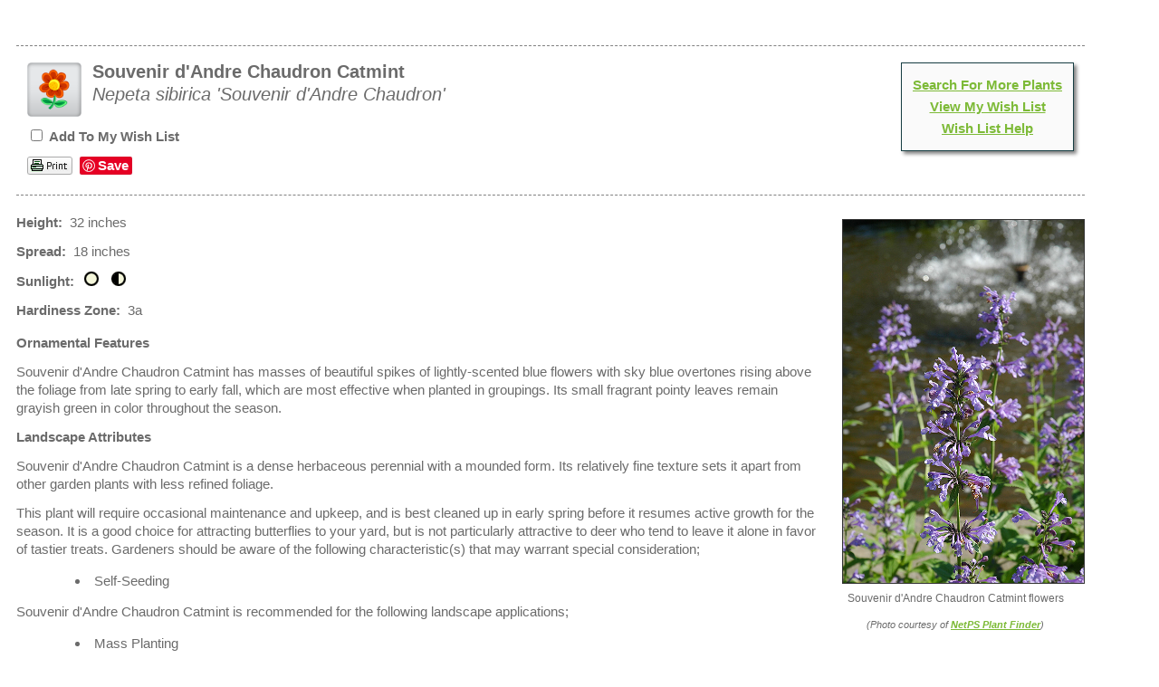

--- FILE ---
content_type: text/html; charset=utf-8
request_url: https://plants.westonnurseries.com/12130019/Plant/2881/Souvenir_dAndre_Chaudron_Catmint/
body_size: 4748
content:
<!DOCTYPE html PUBLIC '-//W3C//DTD HTML 4.01 Transitional//EN' 'http://www.w3.org/TR/html4/loose.dtd'><html>

    <head>
        <title>Souvenir d'Andre Chaudron Catmint (Nepeta sibirica 'Souvenir d'Andre Chaudron') in Boston Hopkinton Chelmsford Hingham Middleborough Massachusetts MA at Weston Nurseries</title>
        <meta charset="utf-8" />
        <meta name="description" content="Find Souvenir d'Andre Chaudron Catmint (Nepeta sibirica 'Souvenir d'Andre Chaudron') in Boston Hopkinton Chelmsford Hingham Middleborough Massachusetts MA at Weston Nurseries" />
        
        
        <link href="/12130019/Style/CSSOverwritePre" rel="stylesheet" type="text/css" media="all" />
        <link href="/Content/NetPS.css" rel="stylesheet" type="text/css" media="all" />
        <link href="/12130019/Style/DynamicText" rel="stylesheet" type="text/css" media="all" />
        <link href="/12130019/Style/DynamicLayout" rel="stylesheet" type="text/css" media="all" />
        <link href="/12130019/Style/CSSOverwritePost" rel="stylesheet" type="text/css" media="all" />
        
    <meta name="description" content="Find Souvenir d&#39;Andre Chaudron Catmint (Nepeta sibirica &#39;Souvenir d&#39;Andre Chaudron&#39;) in Boston Hopkinton Chelmsford Hingham Middleborough Massachusetts MA at Weston Nurseries" />
    <link rel="canonical" href="https://plants.westonnurseries.com/12130019/Plant/2881/Souvenir_dAndre_Chaudron_Catmint/" />
    <meta property="og:title" content="Souvenir d&#39;Andre Chaudron Catmint (Nepeta sibirica &#39;Souvenir d&#39;Andre Chaudron&#39;) at Weston Nurseries" />
    <meta property="og:type" content="article" />
    <meta property="og:url" content="/12130019/Plant/2881/Souvenir_dAndre_Chaudron_Catmint" />
    <meta property="og:image" content="/Content/Images/Photos/F056-15.jpg" />
    <meta property="og:site_name" content="Weston Nurseries Plant Finder" />
    <meta property="fb:app_id" content="449956421735903" />
    

        <script language="javascript" src="/Scripts/NetPSmyPlants.js" type="text/javascript"></script>
            
            <script type="text/javascript" src="/Scripts/highslide.js"></script>
            <link rel="stylesheet" type="text/css" href="/Content/highslide.css" />
            <script type="text/javascript">
            hs.graphicsDir = '/Content/Graphics/';
            hs.outlineType = 'rounded-white';
            hs.showCredits = false;
            hs.dimmingOpacity = 0.75;
            hs.restoreTitle = "Click to close image; click and drag to move";
            </script>
        


    <style type="text/css">

        
        #pageMaster #floatClear #NetPS-PlantPicRightFirst {
            width: 197px;
        }

        #pageMaster #floatClear #NetPS-PlantPicRightFirst img {
            width: 177px;
        }

        @media only screen and (min-width: 800px) {
            #pageMaster #floatClear #NetPS-PlantPicRightFirst {
                width: 286px;
            }

            #pageMaster #floatClear #NetPS-PlantPicRightFirst img {
                width: 266px;
            }
        }
        




    </style>

    </head>
    <body  >
        
        <div id="pageMaster">
            <div id="floatClear">
                            <p class="NetPS-ReturnLink">&gt;&gt; <a class="NetPS-DefaultLink" href="http://www.westonnurseries.com" target="_self">Home</a></p>
                            



    <div id="fb-root"></div>
    <script async defer crossorigin="anonymous" src="https://connect.facebook.net/en_US/sdk.js#xfbml=1&version=v21.0"></script>
<div id="NetPS-PlantContainer">
    <!-- Plant Header -->
    <div id="NetPS-PlantHeader">
            <div class="NetPS-PlantHeaderSpacerTop">&nbsp;</div>
        <div id="NetPS-PlantHeaderBox">
                <div id="NetPS-mPLinkBox">
                    <div id="NetPS-mPLinkBoxInsert">
                            <div class="NetPS-mPLinkBoxLine">
                                <a class="NetPS-DefaultLink" href="/12130019">Search For More Plants</a>
                            </div>
                                                    <div class="NetPS-mPLinkBoxLine">
                                <a class="NetPS-DefaultLink" href="/12130019/PlantList">View My Wish List</a>
                            </div>
                            <div class="NetPS-mPLinkBoxLine">
                                <a class="NetPS-DefaultLink" href="/12130019/Help/PlantList">Wish List Help</a>
                            </div>
                    </div>
                </div>
            <div id="NetPS-PlantIconLeft"><img alt="perennial" src="/Content/Images/Icons/CSC-Icon-pere.png" title="perennial"></img></div>
            <div id="NetPS-PlantName">
                <p id="NetPS-PlantCommonName">
                    Souvenir d'Andre Chaudron Catmint                </p>
                <p id="NetPS-PlantBotanicName">Nepeta sibirica &#39;Souvenir d&#39;Andre Chaudron&#39;</p>
            </div>
                <div id="NetPS-PlantAddPlant">
                    <form id="NetPSPlantForm" name="NetPSPlantForm">
                        <p>
                            <input type="checkbox"  name="CheckmP" value="True" onclick="mPModifyMPQTY(document.NetPSPlantForm.CheckmP, '2881', 'NetPSR000mPID12130019')" id="CheckmP" />
                            <span class="NetPS-PlantAddText">Add To My Wish List</span>
                        </p>
                    </form>
                </div>
                    <div id="NetPS-PlantButtonBlock">
            <div class="NetPS-PlantButtonBlock-PF">
                <a href="/12130019/Plant/Print?id=2881" rel="nofollow" target="_blank"><img src="/Content/Images/Icons/NetPSPrintIcon.png" alt="print page" title="print page" class="NetPS-IconLink" /></a>
            </div>
                    <div class="NetPS-PlantButtonBlock-FB">
                        <div class="fb-like" data-href="/12130019/Plant/2881/Souvenir_dAndre_Chaudron_Catmint" data-width="" data-layout="button" data-action="like" data-size="small" data-share="true"></div>
                    </div>
                <div class="NetPS-PlantButtonBlock-PN">
                    <a href="https://www.pinterest.com/pin/create/button/" data-pin-do="buttonBookmark" data-pin-lang="en"> </a>
                </div>
            <div class="NetPS-Clear"></div>
        </div>
            <div class="NetPS-Clear"></div>
        </div>
            <div class="NetPS-PlantHeaderSpacerBot">&nbsp;</div>
    </div>
    <!-- Data and Photo block -->
    <div id="NetPS-PlantBox">
        <!-- Photo 1 -->
        <div id="NetPS-PlantPicRightFirst">
                
                    <a href="/Content/Images/Photos/F056-15.jpg" class="highslide" onclick="return hs.expand(this)" id="thumb1">
                        <img src="/Content/Images/Photos/F056-15.jpg" class="NetPS-PlantPhoto" alt="Souvenir d'Andre Chaudron Catmint (Nepeta sibirica 'Souvenir d'Andre Chaudron') at Weston Nurseries" title="Click to view a full-size photo of Souvenir d'Andre Chaudron Catmint (Nepeta sibirica 'Souvenir d'Andre Chaudron') at Weston Nurseries" />
                    </a>
                
                                
                        <div class="highslide-caption"><p class="NetPS-PlantPopupText">Souvenir d'Andre Chaudron Catmint flowers</p></div>
                    
                <p class="NetPS-PlantCaption">Souvenir d'Andre Chaudron Catmint flowers</p>
                        <p class="NetPS-PlantCreditText">(Photo courtesy of <a class="NetPS-PlantCreditLink" href="http://www.netpsplantfinder.com" target="_blank">NetPS Plant Finder</a>)</p>
        </div>
                <!-- Primary Data -->
        <div id="NetPS-PlantQuickFactsBox">
                <p id="NetPS-PlantHeight"><span class="NetPS-PlantQuickFactsHeader">Height:</span>&nbsp; 32 inches</p>
                            <p id="NetPS-PlantSpread"><span class="NetPS-PlantQuickFactsHeader">Spread:</span>&nbsp; 18 inches</p>
            <p id="NetPS-PlantSunlight">
                <span class="NetPS-PlantQuickFactsHeader">Sunlight:</span>&nbsp;
                    <img alt="full sun" class="NetPS-PlantLightIcon" src="/Content/Images/Icons/NetPS-light-sun.gif" title="full sun"></img>&nbsp;
                    <img alt="partial shade" class="NetPS-PlantLightIcon" src="/Content/Images/Icons/NetPS-light-partshade.gif" title="partial shade"></img>&nbsp;
            </p>
                <p id="NetPS-PlantHardiness"><span class="NetPS-PlantQuickFactsHeader">Hardiness Zone:</span>&nbsp; 3a</p>
        </div>
                                <!-- Plant Descriptions -->
                            <p class="NetPS-PlantDescHeader" id="NetPS-PlantOFHeader">Ornamental Features</p>
            <p id="NetPS-PlantOFPara1">Souvenir d'Andre Chaudron Catmint has masses of beautiful spikes of lightly-scented blue flowers with sky blue overtones rising above the foliage from late spring to early fall, which are most effective when planted in groupings. Its small fragrant pointy leaves remain grayish green in color throughout the season.</p>
            <p class="NetPS-PlantDescHeader" id="NetPS-PlantLAHeader">Landscape Attributes</p>
            <p id="NetPS-PlantLAPara1">Souvenir d'Andre Chaudron Catmint is a dense herbaceous perennial with a mounded form. Its relatively fine texture sets it apart from other garden plants with less refined foliage.</p>
            <p id="NetPS-PlantLAPara2">This plant will require occasional maintenance and upkeep, and is best cleaned up in early spring before it resumes active growth for the season. It is a good choice for attracting butterflies to your yard, but is not particularly attractive to deer who tend to leave it alone in favor of tastier treats. Gardeners should be aware of the following characteristic(s) that may warrant special consideration;</p>
                <ul id="NetPS-LAPara2-nc">
                        <li>Self-Seeding</li>
                </ul>
            <p id="NetPS-PlantLAPara3">Souvenir d'Andre Chaudron Catmint is recommended for the following landscape applications;</p>
                <ul id="NetPS-LAPara3-ap">
                        <li>Mass Planting</li>
                        <li>Border Edging</li>
                        <li>General Garden Use</li>
                        <li>Container Planting</li>
                </ul>
            <p class="NetPS-PlantDescHeader" id="NetPS-PlantPGHeader">Planting &amp; Growing</p>
            <p id="NetPS-PlantPGPara1">Souvenir d'Andre Chaudron Catmint will grow to be about 28 inches tall at maturity, with a spread of 18 inches. Its foliage tends to remain dense right to the ground, not requiring facer plants in front. It grows at a fast rate, and under ideal conditions can be expected to live for approximately 10 years. As an herbaceous perennial, this plant will usually die back to the crown each winter, and will regrow from the base each spring. Be careful not to disturb the crown in late winter when it may not be readily seen!</p>
            <p id="NetPS-PlantPGPara2">This plant does best in full sun to partial shade. It is very adaptable to both dry and moist locations, and should do just fine under typical garden conditions. It is not particular as to soil type or pH. It is highly tolerant of urban pollution and will even thrive in inner city environments. This is a selected variety of a species not originally from North America. It can be propagated by division; however, as a cultivated variety, be aware that it may be subject to certain restrictions or prohibitions on propagation.</p>
                <p id="NetPS-PlantPGPara3">Souvenir d'Andre Chaudron Catmint is a fine choice for the garden, but it is also a good selection for planting in outdoor pots and containers. Because of its height, it is often used as a 'thriller' in the 'spiller-thriller-filler' container combination; plant it near the center of the pot, surrounded by smaller plants and those that spill over the edges. It is even sizeable enough that it can be grown alone in a suitable container. Note that when growing plants in outdoor containers and baskets, they may require more frequent waterings than they would in the yard or garden.</p>
                            </div>
    <div class="NetPS-Clear">&nbsp; </div>
    <div id="NetPS-PlantIconBar">&nbsp; </div>
    <!-- Icon Overview -->
    <div id="NetPS-PlantIcons">
        <div id="NetPS-PlantIconBoxCh">
            <img alt="Hardiness Zone" src="/Content/Images/Icons/SHZ3.png" title="Hardiness Zone"></img>&nbsp;
            <img alt="Plant Height" src="/Content/Images/Icons/SMH-S2.png" title="Plant Height"></img>&nbsp;
            <img alt="Minimum Sunlight" src="/Content/Images/Icons/SML-PSha.png" title="Minimum Sunlight"></img>&nbsp;
            &nbsp;
            <div class="NetPS-PlantIconName" id="NetPS-PlantIconListCH">Characteristics</div>
        </div>
        <div id="NetPS-PlantIconBoxAp">
                <img alt="Massing" src="/Content/Images/Icons/SAppl-Mass.png" title="Massing"></img>&nbsp;
                <img alt="Edging" src="/Content/Images/Icons/SAppl-Edgi.png" title="Edging"></img>&nbsp;
                <img alt="Garden" src="/Content/Images/Icons/SAppl-Gard.png" title="Garden"></img>&nbsp;
                <img alt="Container" src="/Content/Images/Icons/SAppl-Cont.png" title="Container"></img>&nbsp;
            <div class="NetPS-PlantIconName" id="NetPS-PlantIconListAP">Applications</div>
        </div>
        <div id="NetPS-PlantIconBoxOr">
                <img alt="Flowers" src="/Content/Images/Icons/SAttr-Flow.png" title="Flowers"></img>&nbsp;
                <img alt="Attracts Wildlife" src="/Content/Images/Icons/SAttr-Wild.png" title="Attracts Wildlife"></img>&nbsp;
                <img alt="Deer Resistant" src="/Content/Images/Icons/SAttr-Deer.png" title="Deer Resistant"></img>&nbsp;
            <div class="NetPS-PlantIconName" id="NetPS-PlantIconListOF">Features &amp; Attributes</div>
        </div>
    </div>

    <script type="text/javascript" async defer src="//assets.pinterest.com/js/pinit.js"></script>
    <!-- CSC Reveal
                    <div>
                        <p>pere</p>
                    </div>
    End CSC Reveal -->
    <!-- End Content Frame -->
</div>


                <div id="NetPS-PageFooter">
                        <p class="NetPS-FooterSiteMap">
                            <a class="NetPS-FinePrintLink" href="/12130019/SiteMap">Site Map</a> | <a class="NetPS-FinePrintLink" href="/12130019/SiteMapXML">Site Map XML</a>
                        </p>
                    <p id="NetPS-FooterTag">
                        A <a href="https://www.netpsplantfinder.com/" class="NetPS-FinePrintLink" target="_blank" aria-label="opens in new tab">NetPS Plant Finder</a> tool<br />
                    </p>
                </div>
            </div>
        </div>
        
    </body>
</html>
